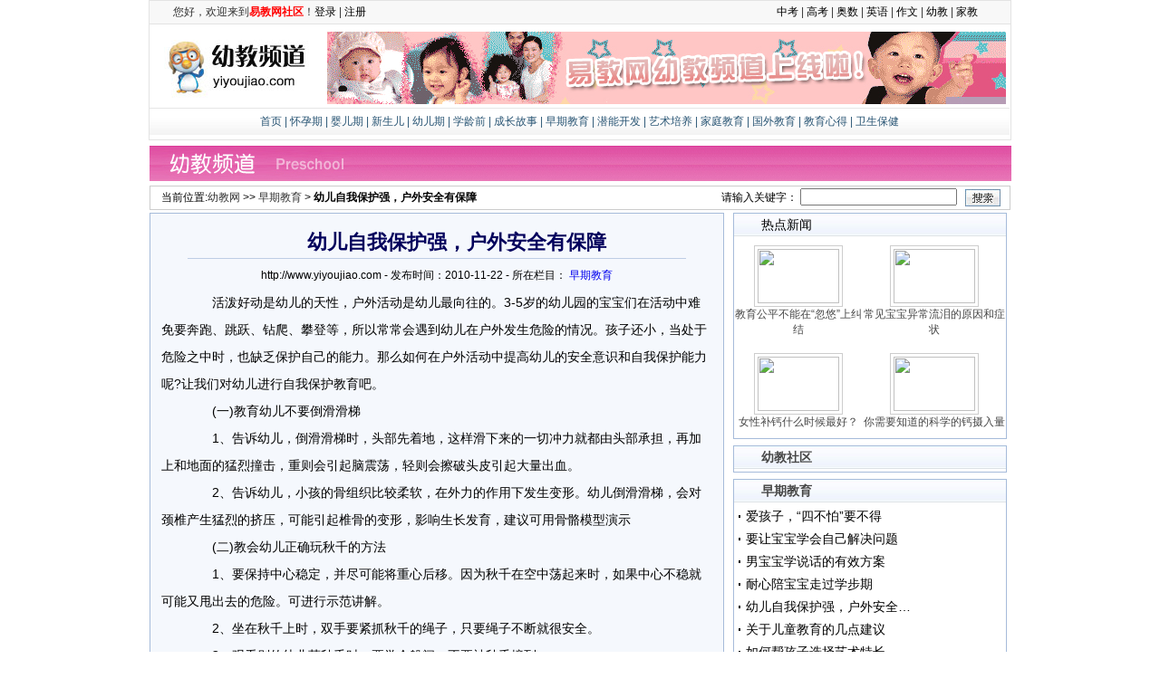

--- FILE ---
content_type: text/html
request_url: http://yiyoujiao.com/zaoqijiaoyu/34451.html
body_size: 4546
content:
<!DOCTYPE html PUBLIC "-//W3C//DTD XHTML 1.0 Transitional//EN" "http://www.w3.org/TR/xhtml1/DTD/xhtml1-transitional.dtd">
<html xmlns="http://www.w3.org/1999/xhtml">
<head>
<meta http-equiv="Content-Type" content="text/html; charset=gb2312" />
<title>幼儿自我保护强，户外安全有保障 - 早期教育 - 幼教网</title>
<meta name="keywords" content="幼教,资讯,幼教资讯" />
<meta name="description" content="幼教资讯网为您提供全面幼教信息。" />
<link href="http://yiyoujiao.com/css/css.css" rel="stylesheet" type="text/css" />
<script language="javascript">
	function mysubmit(){
		var seach_keyword = document.getElementById("seach_keyword").value;
		if(seach_keyword == ""){
			alert("请输入要搜索的关键字！");
			return false
		}
		return true;
	}
</script>
</head>

<body>
<div class="top">
  <div class="topn">
    <table width="949" border="0" cellspacing="0" cellpadding="0">
      <tr>
        <td width="26" align="left" valign="middle">&nbsp;</td>
        <td width="317" valign="middle">您好，欢迎来到<a href="http://bbs.eduee.com" class="red" target="_blank"><strong>易教网社区</strong></a>！<a href="http://bbs.eduee.com/logging.php?action=login" target="_blank">登录</a> | <a href="http://bbs.eduee.com/register.php" target="_blank">注册</a></td>
        <td width="571" align="right" valign="middle"><a href="http://www.yizhongkao.com" target="_blank">中考</a> |  <a href="http://www.yigaokao.com" target="_blank">高考</a>  | <a href="http://www.yiaoshu.com" target="_blank">奥数</a>  |  <a href="http://www.jiaoyingyu.com" target="_blank">英语</a>  |  <a href="http://www.yizuowen.com" target="_blank">作文</a> |  <a href="http://www.yiyoujiao.com" target="_blank">幼教</a>  |  <a href="http://www.eduease.com" target="_blank">家教</a></td>
        <td width="35" align="right" valign="middle">&nbsp;</td>
      </tr>
    </table>
  </div>
  <div class="daohang"></div>
  <div class="cont"></div>
</div>
<div class="logo">
  <table width="949" height="16" border="0" cellpadding="0" cellspacing="0" class="logota">
    <tr>
      <td width="196" align="center" valign="middle"><img src="http://yiyoujiao.com/images/logo.jpg" /></td>
      <td width="753" class="logota"><img src="http://yiyoujiao.com/images/ad.jpg" /></td>
    </tr>
    <tr>
      <td colspan="2" height="31" align="center" valign="middle" background="http://yiyoujiao.com/images/bg01.jpg"><p>
      <a href="http://yiyoujiao.com/index.php">首页</a> | 
	  <a href="http://yiyoujiao.com/huaiyunqi">怀孕期</a> | 
	  <a href="http://yiyoujiao.com/yingerqi">婴儿期</a> | 
	  <a href="http://yiyoujiao.com/xinshenger">新生儿</a> | 
	  <a href="http://yiyoujiao.com/youerqi">幼儿期</a> | 
	  <a href="http://yiyoujiao.com/xuelingqian">学龄前</a> | 
	  <a href="http://yiyoujiao.com/chengzhanggushi">成长故事</a> | 
	  <a href="http://yiyoujiao.com/zaoqijiaoyu">早期教育</a> | 
	  <a href="http://yiyoujiao.com/qiannengkaifa">潜能开发</a> | 
	  <a href="http://yiyoujiao.com/yishupeiyang">艺术培养</a> | 
	  <a href="http://yiyoujiao.com/jiatingjiaoyu">家庭教育</a> | 
	  <a href="http://yiyoujiao.com/guowaijiaoyu">国外教育</a> | 
	  <a href="http://yiyoujiao.com/jiaoyuxinde">教育心得</a> | 
	  <a href="http://yiyoujiao.com/weishengbaojian">卫生保健</a> 
      </p></td>
    </tr>
  </table>
</div><div class="main mg6">
<table width="951" height="16" border="0" cellpadding="0" cellspacing="0">
    <tr>
      <td width="196"><img src="http://yiyoujiao.com/images/aspd.jpg" /></td>
      <td width="755" colspan="2" background="http://yiyoujiao.com/images/bg02.jpg">&nbsp;</td>
    </tr>
  </table>
<div class="sydqwz">
  <table width="947" border="0" cellspacing="0" cellpadding="0">
    <tr>
         <form action="http://yiyoujiao.com/news_list.php" method="post" onsubmit="return mysubmit()">
      <td align="left" valign="middle">　当前位置:<a href="http://yiyoujiao.com/index.php">幼教网</a > &gt;&gt; <a href="http://yiyoujiao.com/zaoqijiaoyu">早期教育</a> &gt; <strong> 幼儿自我保护强，户外安全有保障</strong></td>
      <td align="right" valign="middle">请输入关键字：
        <label>
        <input type="text" name="seach_keyword" id="seach_keyword" />
        </label>
        <label></label></td>
      <td align="center"><input type="image" name="imageField" id="imageField" src="http://yiyoujiao.com/images/sea.jpg" /></td>
      </form>
    </tr>
  </table>
  </div>
<div class="nleft"><div class="newst">
    <p class="newsbt">幼儿自我保护强，户外安全有保障</p>
    </div>
  <div class="newsbtbz">http://www.yiyoujiao.com - 发布时间：2010-11-22 - 所在栏目：
     <a style=" text-decoration:none" target="_blank" href="http://yiyoujiao.com/zaoqijiaoyu">早期教育</a></div>
     <p>　　活泼好动是幼儿的天性，户外活动是幼儿最向往的。3-5岁的幼儿园的宝宝们在活动中难免要奔跑、跳跃、钻爬、攀登等，所以常常会遇到幼儿在户外发生危险的情况。孩子还小，当处于危险之中时，也缺乏保护自己的能力。那么如何在户外活动中提高幼儿的安全意识和自我保护能力呢?让我们对幼儿进行自我保护教育吧。</p>
<p>　　(一)教育幼儿不要倒滑滑梯</p>
<p>　　1、告诉幼儿，倒滑滑梯时，头部先着地，这样滑下来的一切冲力就都由头部承担，再加上和地面的猛烈撞击，重则会引起脑震荡，轻则会擦破头皮引起大量出血。</p>
<p>　　2、告诉幼儿，小孩的骨组织比较柔软，在外力的作用下发生变形。幼儿倒滑滑梯，会对颈椎产生猛烈的挤压，可能引起椎骨的变形，影响生长发育，建议可用骨骼模型演示</p>
<p>　　(二)教会幼儿正确玩秋千的方法</p>
<p>　　1、要保持中心稳定，并尽可能将重心后移。因为秋千在空中荡起来时，如果中心不稳就可能又甩出去的危险。可进行示范讲解。</p>
<p>　　2、坐在秋千上时，双手要紧抓秋千的绳子，只要绳子不断就很安全。</p>
<p>　　3、观看别的幼儿荡秋千时，要学会躲闪，不要被秋千撞到。</p>
<p>　　4、幼儿在玩秋千时，要在旁边密切注意幼儿的动向，以防疏忽脱手而摔伤</p>
<p>　　(三)教会幼儿安全过马路</p>
<p>　　1、教幼儿认识人行横道线：人行横道线是马路上的一个标志，是专门供行人和自行车过马路的地方。所以，不是从任何地方都可以穿到马路对面去的，只有人行横道线才能穿过去。2、向幼儿介绍红绿灯的作用。要让孩子知道红灯停、绿灯行;过马路的时候要前后左右看看，看见车辆，行人就要让道。</p>
<p>　　3、给幼儿简单讲讲马路的作用：马路是专供各种车辆和人走的地方，不可以在马路上停留或玩耍，否则既会影响车辆的正常通行，又会造成车祸，轻则残废，重则丧命。</p>
<p>　　(四)户外活动安全注意要点</p>
<p>　　1、教育幼儿活动前衣着整齐，衣服束在裤子里并系紧鞋带，以防摔跤。</p>
<p>　　2、教育幼儿懂得安全要点，明白什么是危险并说明防范措施。</p>
<p>　　3、教导幼儿正确运用活动器具以自制玩具。</p>
<p>　　4、教导幼儿不在拥挤、有坑洞、潮湿等场地进行活动。</p>
<p>　　5、教育幼儿游戏中不可随意藏入无人照顾的地方。</p>
<p>　　6、教育幼儿在游戏中勿推挤、拉扯、互丢东西。</p>
<p>　　7、玩绳子时，教育幼儿不可将绳子套住脖子。</p>
<p>　　8、玩爬网活动，要求幼儿攀爬时要双手抓牢，不推别人。</p>
<p>　　(五)与大人走散或迷路时注意要点</p>
<p>　　1、乘车前应先吃晕车药，以防晕车。、</p>
<p>　　2、乘车时应排队上车，不推不挤。</p>
<p>　　3、乘车时注意拉好扶手，防止车辆转弯时摔跤。</p>
<p>　　4、在车上看见有小偷在你身边偷别人东西时，不要大声喊叫，应迅速告诉售票员或司机叔叔，请他将车直接开到公安局，或者轻声告诉被盗者，以防小偷伤害小朋友，不过要记住，一切动作要迅速完成，不要让小偷察觉。</p>
<p>　　安全教育也是一个长期、连续的过程。3-5岁的幼儿园的宝贝年龄小，自我保护意识差，每次活动前的安全教育都是必不可少的。因此，在幼儿原有的认识的基础上，应适时、及时地提醒幼儿，让幼儿巩固已有的知识并获得更深层次的认识。让安全意识逐渐在幼儿心里扎根。<br>&nbsp;</p>    <div class="syp">
           <p>下一篇文章： <a target="_blank" href="http://yiyoujiao.com/zaoqijiaoyu/46117.html">如何帮孩子选择艺术特长</a>
      </p>
      <p>上一篇文章： <a target="_blank" href="http://yiyoujiao.com/zaoqijiaoyu/34450.html">爱孩子，“四不怕”要不得</a></p>
    </div>
    <div class="xgwz"><div class="xgwzt">相关文章</div>
      <div class="line08">
 		<ul>
	    	<li><a target="_blank" href="http://yiyoujiao.com/zaoqijiaoyu/33620.html">学英语困难的三个原因</a></li>
 	    	<li><a target="_blank" href="http://yiyoujiao.com/zaoqijiaoyu/33619.html">幼儿怎样学围棋</a></li>
 	    	<li><a target="_blank" href="http://yiyoujiao.com/zaoqijiaoyu/33618.html">孩子识字过程应该是怎样的</a></li>
 	    	<li><a target="_blank" href="http://yiyoujiao.com/zaoqijiaoyu/33617.html">外国人如何让孩子认识自己</a></li>
 	    	<li><a target="_blank" href="http://yiyoujiao.com/zaoqijiaoyu/33060.html">聪明妈妈该怎么提升宝宝人气</a></li>
 	    	<li><a target="_blank" href="http://yiyoujiao.com/zaoqijiaoyu/33059.html">用耳朵学来的第二语言</a></li>
 	    	<li><a target="_blank" href="http://yiyoujiao.com/zaoqijiaoyu/33058.html">疯狂爱上“为什么”</a></li>
 	    	<li><a target="_blank" href="http://yiyoujiao.com/zaoqijiaoyu/33057.html">五常法让孩子学会管自己</a></li>
 	    	<li><a target="_blank" href="http://yiyoujiao.com/zaoqijiaoyu/33056.html">打开孩子情绪的瓶塞</a></li>
 	    	<li><a target="_blank" href="http://yiyoujiao.com/zaoqijiaoyu/33055.html">学习班的三个烦恼</a></li>
 	    	<li><a target="_blank" href="http://yiyoujiao.com/zaoqijiaoyu/33054.html">成功地和孩子沟通</a></li>
 	    	<li><a target="_blank" href="http://yiyoujiao.com/zaoqijiaoyu/33052.html">当你的孩子有意说谎时</a></li>
 	   	</ul>
   </div>
    </div>
  </div>
<div class="nesleft">
  <div class="newl">
    <div class="tit02">热点新闻</div>
    <div class="fl">
      <table class="hotpic" width="300" height="220" border="0" cellpadding="0" cellspacing="0">
                	<tbody align="center">
             			  <tr>
				<td height="90" align="center" valign="middle">
								<a target="_blank" href="http://yiyoujiao.com/dongtai/36622.html"><img src="http://www.eduease.com/" width="130" height="80" /></a><br/><a target="_blank" href="http://yiyoujiao.com/dongtai/36622.html">教育公平不能在“忽悠”上纠结</a>
								</td>
				<td height="90" align="center" valign="middle">
								<a target="_blank" href="http://yiyoujiao.com/dongtai/32140.html"><img src="http://www.eduease.com/" width="130" height="80"/></a><br/><a target="_blank" href="http://yiyoujiao.com/dongtai/32140.html">常见宝宝异常流泪的原因和症状</a>
								</td>
			  </tr>
			  			  <tr>
				<td height="90" align="center" valign="middle">
								<a target="_blank" href="http://yiyoujiao.com/dongtai/32139.html"><img src="http://www.eduease.com/" width="130" height="80" /></a><br/><a target="_blank" href="http://yiyoujiao.com/dongtai/32139.html">女性补钙什么时候最好？</a>
								</td>
				<td height="90" align="center" valign="middle">
								<a target="_blank" href="http://yiyoujiao.com/dongtai/32138.html"><img src="http://www.eduease.com/" width="130" height="80"/></a><br/><a target="_blank" href="http://yiyoujiao.com/dongtai/32138.html">你需要知道的科学的钙摄入量</a>
								</td>
			  </tr>
			            <tbody>
      </table>
    </div>
  </div>
  <div class="newl">
  <div class="tit02"><a href="http://bbs.eduee.com/forum/28/1/" target="_blank"><strong>幼教社区</strong></a></div>
  <div class="line04">
 <ul>
   </ul>
  </div>
  </div>
  <div class="newl">
  <div class="tit02"><a href="http://yiyoujiao.com/zaoqijiaoyu"><strong>早期教育</strong></a></div>
  <div class="line04">
 <ul>
	    	<li><a target="_blank" href="http://yiyoujiao.com/zaoqijiaoyu/34450.html">爱孩子，“四不怕”要不得</a></li>
 	    	<li><a target="_blank" href="http://yiyoujiao.com/zaoqijiaoyu/34291.html">要让宝宝学会自己解决问题</a></li>
 	    	<li><a target="_blank" href="http://yiyoujiao.com/zaoqijiaoyu/33625.html">男宝宝学说话的有效方案</a></li>
 	    	<li><a target="_blank" href="http://yiyoujiao.com/zaoqijiaoyu/33626.html">耐心陪宝宝走过学步期</a></li>
 	    	<li><a target="_blank" href="http://yiyoujiao.com/zaoqijiaoyu/34451.html">幼儿自我保护强，户外安全有保障</a></li>
 	    	<li><a target="_blank" href="http://yiyoujiao.com/zaoqijiaoyu/46534.html">关于儿童教育的几点建议</a></li>
 	    	<li><a target="_blank" href="http://yiyoujiao.com/zaoqijiaoyu/46117.html">如何帮孩子选择艺术特长</a></li>
 	    	<li><a target="_blank" href="http://yiyoujiao.com/zaoqijiaoyu/15526.html">孩子爱唱歌，我们该如何培养？</a></li>
 	   </ul>
  </div>
  </div>
<script type="text/javascript" language="javascript" src="http://yiyoujiao.com/js/info_right.js"></script></div>
</div>

<div class="bot1">
  <p>版权所有：<a href="http://www.yiyoujiao.com"><strong>幼教网</strong></a>　 <a rel="nofollow" href="https://beian.miit.gov.cn/" target="_blank">京ICP备10209629号-15</a></p>
  <p>联系电话： 010-51657802 51267892 62017292 传真：010-51267892</p>
  <p> 地址：北三环安贞桥东蓝宝商务大厦二楼201室（环球贸易中心正对面） </p>
</div>
</body>
</html>


--- FILE ---
content_type: text/css
request_url: http://yiyoujiao.com/css/css.css
body_size: 2313
content:
/*
* Create time: 2009骞�05鏈�12鏃� 14:00:00 鏄熸湡浜�
* 涓€冭祫璁�
* 
*/
/********鍩烘湰绫�**********/
*{margin:0;padding:0;} 
BODY {MARGIN:0px;padding:0px;text-align:center;margin-right:auto;margin-left:auto;}
div{font:12px verdana,Arial,sans-serif;margin-right:auto;margin-left:auto;text-align:left;}
ol,ul{list-style:none;}
textarea{font-size:12px;}
/********甯哥敤鍏叡绫�**********/
.clearfix:after{ 
content:"."; 
display:block; 
height:0; 
clear:both;
visibility:hidden;} 
.clearfix{zoom:1;display:inline-block;} 
/* Hides from IE-mac \*/ 
* html .clearfix{height:1%;} 
*+html .clearfix{height:1%;} 
.clearfix {display: block;} 
/* End hide from IE-mac */ 
/* */
.black{color:#000!important;}
.lv{color:#53af33;}
.red{color:#ff0000!important;}
.p16{font-size:16px;}
.p14{font-size:14px;}
.p12{font-size:12px;}
.p11{font-size:11px;}
.mg6{margin-top:6px;}
.white{color:#fff;}
.blu{color:#3f589a;}
.hui{color:#999999;}
.r{color:#cd3301; font-size:18px;font-weight:bold; text-decoration:none;}
.r:hover{text-decoration:underline;}


.fl{float:left;}
.fr{float:right!important;}
.ac{text-align:center!important;}
.ar{text-align:right;}
.cle{clear:both;}
/******涓ゆ爮甯冨眬******/
.main{clear:both;width:950px;height:auto;margin-right:auto;margin-left:auto;background:#fff;}


/******瀵艰埅鍖�******/
.top{clear: both;width:950px;border:1px solid #e3e3e3;height:25px;line-height:25px; vertical-align:middle;margin-right: auto;margin-left: auto;background:#f8f8f8;color:#323232;}
.topn{height:25px;line-height:25px; vertical-align:middle;}
.top a{color:#000;text-decoration:none;}
.top a:hover{color:#ff0000;text-decoration:underline;}
.logo{width:950px;margin:0 auto 0 auto;border:1px solid #e3e3e3; border-top:none;}
.logota{padding-top:4px;padding-bottom:4px;color:#295574;}
.logota a{color:#295574; text-decoration:none;}
.logota a:hover{color:#2e6083; text-decoration:underline;}
.sydqwz{margin-top:5px;border:1px solid #cccccc; height:25px; line-height:25px; vertical-align:middle;}
.sydqwz a{color:#333;text-decoration:none;}
.sydqwz a:hover{color:#ff0000; text-decoration:underline;}
/******姝ｆ枃******/
.tleft{float:left; width:282px; border:1px solid #ecc3bf; margin:6px 8px 6px 0; padding:7px;}
.tleft img{border:1px solid #ffffff;width:280px; height:230px;}
.tleft img:hover{border:1px solid #ff0000;}
.tmid{float:left;width:400px;border:1px solid #ecc3bf; margin:6px 8px 6px 0;}
.tright{float:right;width:230px;*width:230px!important;*width:222px;border:1px solid #ecc3bf; margin:6px 0 6px 0;}
.tit01{height:28px;line-height:28px;vertical-align:middle;margin-bottom:3px;background:url(../images/t01.jpg);text-align:left;padding-left:10px;color:#f0357b;font-weight:bold;}
.tit01 a{ font-size:12px;color:#f0357b;font-weight:bold; text-decoration:none;}
.tit01 a:hover{color:#f0357b; text-decoration:underline;}
.topnews{text-align:center; border-bottom:1px solid #f3a1a7; margin:8px 0 0 0; padding-bottom:5px; line-height:24px;}
.topnews p a{color:#000;text-align:none; margin-right:6px;}
.topnews p a:hover{color:#ff0000;text-decoration:underline;}
.tit03{clear:both;height:18px; padding:8px 0 0 20px;background:url(../images/t04.jpg) no-repeat;color:#f0357b;font-weight:bold; margin-top:1px;}
.tit03 a{ font-size:12px;color:#f0357b;font-weight:bold; text-decoration:none;}
.tit03 a:hover{color:#f0357b; text-decoration:underline;}
.mmid{float:left;width:925px;border-bottom:1px solid #e9e9e9; margin:0 0 0 7px;}
.news{ float:left; width:226px; height:204px;border-right:1px solid #e9e9e9; margin-right:4px;}
.tit04{background:url(../images/t06.jpg) no-repeat; height:25px; line-height:25px; vertical-align:middle; margin-bottom:3px; padding-left:25px; color:#f0357b;}
.tit04 a{ font-size:12px;color:#f0357b; text-decoration:none;}
.tit04 a:hover{color:#f0357b; text-decoration:underline;}



/********鍙嬫儏閾炬帴**********/
.flink{clear:both;width:950px;height:auto;margin:5px auto 3px auto;border:1px solid #acddfb;}
.linktbg{float:left;width:865px;height:28px;line-height:28px;vertical-align:middle;background:url(../images/lbg.jpg)repeat-x;}
.linktbg a,.link a{color:#333;text-decoration:none;}
.linktbg a:hover,.link a:hover{color:#ff0000;text-decoration:underline;}
.link{clear:both;width:940px;margin:5px auto 3px auto;border-top:1px solid #acddfb;border-bottom:1px solid #acddfb;padding:5px;line-height:23px;}
.bot,.bot1{clear:both;width:950px;height:auto;margin:8px auto 0 auto; text-align:center; line-height:23px;}
.bot1{padding-top:8px;border-top:1px solid #acddfb;}
.bot1 a{color:#000;margin-right:8px;text-decoration:none;}
.bot1 a:hover{color:#ff0000;text-decoration:underline;}
.bot a{color:#000;margin-right:8px;text-decoration:none;}
.bot a:hover{color:#ff0000;text-decoration:underline;}

/********鏂伴椈鍒楄〃**********/
.line01{float:left;width:270px;margin:0 3px 0 3px;}
.line02{float:left;width:350px;margin:3px 0 0 0;}
.line03{float:left;width:190px;margin:3px 2px 3px 2px;}
.line04{float:left;width:190px;margin:0 0 0 5px;}
.line05{float:left;width:600px;margin:2px 6px 0 3px;}
.line08{float:left;width:580px;margin:2px 8px 0 4px;*margin:2px 10px 0 12px!important;*margin:2px 8px 0 4px;}
.line01 ul li{width:265px;padding-right:3px;margin-left:7px;margin-top:1px;height:25px;line-height:25px;}
.line02 ul li{width:340px;}
.line02 ul li a{width:340px;color:#000;font-size:14px;}
.line03 ul li{width:185px;height:25px;line-height:25px;margin-left:7px; margin-top:1px;}
.line04 ul li{width:185px; line-height:25px;}
.line05 ul li{width:595px;}
.line08 li{float:left;width:260px;}
.line02 ul li,.line05 ul li,.line08 li{height:24px;line-height:24px;margin-left:7px; margin-top:1px;}
.line08 li a{width:250px;color:#333;}
.line01 ul li a{width:265px;color:#000;font-size:12px;}
.line03 ul li a{width:185px;color:#000;font-size:12px;}
.line05 ul li a{width:485px;color:#000;font-size:14px;}
.line01 ul li a,.line08 li a,.line02 ul li a,.line03 ul li a{display:block;background:url(../images/dian.jpg) no-repeat left;padding-left:14px;font-weight:normal;text-decoration:none;white-space:nowrap;overflow:hidden;text-overflow:ellipsis;}
.line01 ul li a:hover,.line08 li a:hover,.line02 ul li a:hover,.line03 ul li a:hover{color:#ff0000;text-decoration:underline;}
.line05 ul li a.line08 li a{display:block;background:url(../images/dian.jpg) no-repeat left;padding-left:8px;font-weight:normal;text-decoration:none;white-space:nowrap;overflow:hidden;text-overflow:ellipsis;}
.line04 ul li a,.line05 ul li a{font-size:14px;color:#000;display:block;background:url(../images/hdian.jpg) no-repeat left;padding-left:8px;font-weight:normal;text-decoration:none;white-space:nowrap;overflow:hidden;text-overflow:ellipsis;}
.line04 ul li a{width:185px;}
.line04 ul li a:hover,.line05 ul li a:hover,.line08 li a:hover{color:#ff0000;text-decoration:underline;}
/********鏂伴椈椤甸潰**********/
.dqwz{height:30px;color:#484848;line-height:30px;vertical-align:middle;}
.dqwz a{color:#484848;text-decoration:none;}
.dqwz a:hover{color:#ff0000;text-decoration:underline;}
.dqwz input{border:1px solid #7c9eb9;height:21px;line-height:20px;vertical-align:middle;}
.nesleft{float:left;width:300px;}
.newl{float:left;width:300px;border:1px solid #a6bbda; margin:3px 0 4px 0;}
.tit02{float:left;width:270px;padding-left:30px; font-size:14px; text-align:left;height:25px; line-height:25px;vertical-align:middle;background:url(../images/t02.jpg) repeat-x;margin-bottom:3px;}
.tit02 a{color:#474747;text-decoration:none;}
.tit02 a:hover{color:#ff0000;text-decoration:underline;}
.hotpic img{border:1px solid #cdcdcd;padding:3px;width:90px; height:60px;}
.hotpic img:hover{border:1px solid #ff0000;}
.hotpic a{color:#474747;text-decoration:none;}
.hotpic a:hover{color:#000;text-decoration:underline;}
.hotpic p{float:left;margin:9px 5px 10px 32px;}
.nright{float:right;width:635px;border:1px solid #a6bbda;margin:3px 0 4px 8px;}
.newsleft{float:left;}
.nleft{float:left;background:#f5f8fd;width:608px;*width:608!important;*width:608px; border:1px solid #a6bbda;margin:3px 10px 4px 0;padding:20px 12px 10px 12px;}
.newst{width:550px;line-height:24px;text-align:center;border-bottom:1px solid #becde5; padding-bottom:5px;}
.newsbt{font-size:22px;font-weight:bold;color:#03005c;}
.newsbtbz{text-align:center;margin:10px 0 6px 0;}
.nleft{line-height:30px;font-size:14px;}
.nleft p{text-indent:2em;}
.syp{border:1px solid #9fbcde;padding:3px;margin-bottom:6px;}
.syp p{line-height:22px;}
.syp p a{color:#333;text-decoration:none;}
.syp p a:hover{color:#000;text-decoration:underline;}
.xgwz{border:1px solid #9fbcde;height:200px;}
.xgwzt{color:#03005c;font-size:14px;padding-left:30px;text-align:left; height:25px;line-height:25px;vertical-align:middle; background:url(../images/t03.jpg);}
/********缈婚〉**********/
.num{width:580px;clear:both;border:solid 1px #9fbcde;margin:10px;padding:5px;color:#235187;text-align:left;overflow:hidden;zoom:1;}
.num A,.num A:visited{margin:0 3px;padding:3px 6px;background:#dce7f9;color:#235187;}
.num A:hover{background:#79CD16;color:#fff!important;}
A.numc{background:#fbb858!important;color:#fff!important;}


--- FILE ---
content_type: application/javascript
request_url: http://yiyoujiao.com/js/info_right.js
body_size: 152
content:
document.write('<a href=\"http://www.eduease.com\" target=_blank><img height=152 src=\"http://www.yiyoujiao.com/images/ad4.jpg\" width=301 border=\"0\"></a>');
